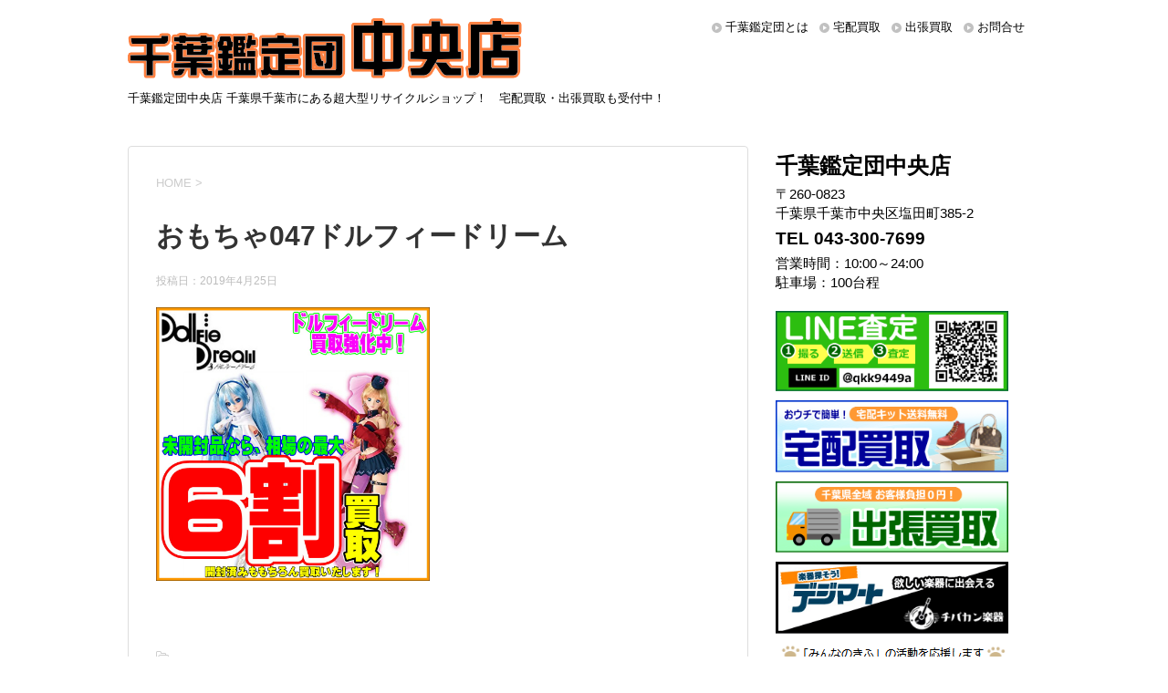

--- FILE ---
content_type: text/html; charset=UTF-8
request_url: https://chuo.chibakan.jp/%E3%81%8A%E3%82%82%E3%81%A1%E3%82%83047%E3%83%89%E3%83%AB%E3%83%95%E3%82%A3%E3%83%BC%E3%83%89%E3%83%AA%E3%83%BC%E3%83%A0/
body_size: 10088
content:
<!DOCTYPE html>
<!--[if lt IE 7]>
<html class="ie6" dir="ltr" lang="ja"
	prefix="og: https://ogp.me/ns#" > <![endif]-->
<!--[if IE 7]>
<html class="i7" dir="ltr" lang="ja"
	prefix="og: https://ogp.me/ns#" > <![endif]-->
<!--[if IE 8]>
<html class="ie" dir="ltr" lang="ja"
	prefix="og: https://ogp.me/ns#" > <![endif]-->
<!--[if gt IE 8]><!-->
<html dir="ltr" lang="ja"
	prefix="og: https://ogp.me/ns#" >
	<!--<![endif]-->
	<head prefix="og: http://ogp.me/ns# fb: http://ogp.me/ns/fb# article: http://ogp.me/ns/article#">
		<meta charset="UTF-8" >
		<meta name="viewport" content="width=device-width,initial-scale=1.0,user-scalable=yes">
		<meta name="format-detection" content="telephone=no" >
		
		
		<link rel="alternate" type="application/rss+xml" title="千葉鑑定団中央店 RSS Feed" href="https://chuo.chibakan.jp/feed/" />
		<link rel="pingback" href="https://chuo.chibakan.jp/xmlrpc.php" >
		<!--[if lt IE 9]>
		<script src="https://chuo.chibakan.jp/wp-content/themes/chuo/js/html5shiv.js"></script>
		<![endif]-->
				<title>おもちゃ047ドルフィードリーム | 千葉鑑定団中央店</title>

		<!-- All in One SEO 4.4.3 - aioseo.com -->
		<meta name="robots" content="max-image-preview:large" />
		<link rel="canonical" href="https://chuo.chibakan.jp/%e3%81%8a%e3%82%82%e3%81%a1%e3%82%83047%e3%83%89%e3%83%ab%e3%83%95%e3%82%a3%e3%83%bc%e3%83%89%e3%83%aa%e3%83%bc%e3%83%a0/" />
		<meta name="generator" content="All in One SEO (AIOSEO) 4.4.3" />

		<!-- Global site tag (gtag.js) - Google Analytics -->
<script async src="https://www.googletagmanager.com/gtag/js?id=G-2SBTG3B9NY"></script>
<script>
 window.dataLayer = window.dataLayer || [];
 function gtag(){dataLayer.push(arguments);}
 gtag('js', new Date());

 gtag('config', 'G-2SBTG3B9NY');
 gtag('config', 'UA-63208469-6');
</script>
		<meta property="og:locale" content="ja_JP" />
		<meta property="og:site_name" content="千葉鑑定団中央店" />
		<meta property="og:type" content="article" />
		<meta property="og:title" content="おもちゃ047ドルフィードリーム | 千葉鑑定団中央店" />
		<meta property="og:url" content="https://chuo.chibakan.jp/%e3%81%8a%e3%82%82%e3%81%a1%e3%82%83047%e3%83%89%e3%83%ab%e3%83%95%e3%82%a3%e3%83%bc%e3%83%89%e3%83%aa%e3%83%bc%e3%83%a0/" />
		<meta property="article:published_time" content="2019-04-25T07:14:03+00:00" />
		<meta property="article:modified_time" content="2019-04-25T07:14:03+00:00" />
		<meta name="twitter:card" content="summary" />
		<meta name="twitter:title" content="おもちゃ047ドルフィードリーム | 千葉鑑定団中央店" />
		<script type="application/ld+json" class="aioseo-schema">
			{"@context":"https:\/\/schema.org","@graph":[{"@type":"BreadcrumbList","@id":"https:\/\/chuo.chibakan.jp\/%e3%81%8a%e3%82%82%e3%81%a1%e3%82%83047%e3%83%89%e3%83%ab%e3%83%95%e3%82%a3%e3%83%bc%e3%83%89%e3%83%aa%e3%83%bc%e3%83%a0\/#breadcrumblist","itemListElement":[{"@type":"ListItem","@id":"https:\/\/chuo.chibakan.jp\/#listItem","position":1,"item":{"@type":"WebPage","@id":"https:\/\/chuo.chibakan.jp\/","name":"\u30db\u30fc\u30e0","description":"\u5343\u8449\u770c\u5343\u8449\u5e02\u306b\u3042\u308b\u8d85\u5927\u578b\u30ea\u30b5\u30a4\u30af\u30eb\u30b7\u30e7\u30c3\u30d7\u5343\u8449\u9451\u5b9a\u56e3\u4e2d\u592e\u5e97\u306e\u516c\u5f0f\u30b5\u30a4\u30c8\u3002\u306a\u3093\u3067\u3082\u8cb7\u53d6\u308a\u307e\u3059\uff01\u5b85\u914d\u8cb7\u53d6\u30fb\u30cd\u30c3\u30c8\u8cb7\u53d6\u3082\u53d7\u4ed8\u4e2d\uff01","url":"https:\/\/chuo.chibakan.jp\/"},"nextItem":"https:\/\/chuo.chibakan.jp\/%e3%81%8a%e3%82%82%e3%81%a1%e3%82%83047%e3%83%89%e3%83%ab%e3%83%95%e3%82%a3%e3%83%bc%e3%83%89%e3%83%aa%e3%83%bc%e3%83%a0\/#listItem"},{"@type":"ListItem","@id":"https:\/\/chuo.chibakan.jp\/%e3%81%8a%e3%82%82%e3%81%a1%e3%82%83047%e3%83%89%e3%83%ab%e3%83%95%e3%82%a3%e3%83%bc%e3%83%89%e3%83%aa%e3%83%bc%e3%83%a0\/#listItem","position":2,"item":{"@type":"WebPage","@id":"https:\/\/chuo.chibakan.jp\/%e3%81%8a%e3%82%82%e3%81%a1%e3%82%83047%e3%83%89%e3%83%ab%e3%83%95%e3%82%a3%e3%83%bc%e3%83%89%e3%83%aa%e3%83%bc%e3%83%a0\/","name":"\u304a\u3082\u3061\u3083047\u30c9\u30eb\u30d5\u30a3\u30fc\u30c9\u30ea\u30fc\u30e0","url":"https:\/\/chuo.chibakan.jp\/%e3%81%8a%e3%82%82%e3%81%a1%e3%82%83047%e3%83%89%e3%83%ab%e3%83%95%e3%82%a3%e3%83%bc%e3%83%89%e3%83%aa%e3%83%bc%e3%83%a0\/"},"previousItem":"https:\/\/chuo.chibakan.jp\/#listItem"}]},{"@type":"ItemPage","@id":"https:\/\/chuo.chibakan.jp\/%e3%81%8a%e3%82%82%e3%81%a1%e3%82%83047%e3%83%89%e3%83%ab%e3%83%95%e3%82%a3%e3%83%bc%e3%83%89%e3%83%aa%e3%83%bc%e3%83%a0\/#itempage","url":"https:\/\/chuo.chibakan.jp\/%e3%81%8a%e3%82%82%e3%81%a1%e3%82%83047%e3%83%89%e3%83%ab%e3%83%95%e3%82%a3%e3%83%bc%e3%83%89%e3%83%aa%e3%83%bc%e3%83%a0\/","name":"\u304a\u3082\u3061\u3083047\u30c9\u30eb\u30d5\u30a3\u30fc\u30c9\u30ea\u30fc\u30e0 | \u5343\u8449\u9451\u5b9a\u56e3\u4e2d\u592e\u5e97","inLanguage":"ja","isPartOf":{"@id":"https:\/\/chuo.chibakan.jp\/#website"},"breadcrumb":{"@id":"https:\/\/chuo.chibakan.jp\/%e3%81%8a%e3%82%82%e3%81%a1%e3%82%83047%e3%83%89%e3%83%ab%e3%83%95%e3%82%a3%e3%83%bc%e3%83%89%e3%83%aa%e3%83%bc%e3%83%a0\/#breadcrumblist"},"author":{"@id":"https:\/\/chuo.chibakan.jp\/author\/chuo\/#author"},"creator":{"@id":"https:\/\/chuo.chibakan.jp\/author\/chuo\/#author"},"datePublished":"2019-04-25T07:14:03+00:00","dateModified":"2019-04-25T07:14:03+00:00"},{"@type":"Organization","@id":"https:\/\/chuo.chibakan.jp\/#organization","name":"\u5343\u8449\u9451\u5b9a\u56e3\u4e2d\u592e\u5e97","url":"https:\/\/chuo.chibakan.jp\/"},{"@type":"Person","@id":"https:\/\/chuo.chibakan.jp\/author\/chuo\/#author","url":"https:\/\/chuo.chibakan.jp\/author\/chuo\/","name":"chuo","image":{"@type":"ImageObject","@id":"https:\/\/chuo.chibakan.jp\/%e3%81%8a%e3%82%82%e3%81%a1%e3%82%83047%e3%83%89%e3%83%ab%e3%83%95%e3%82%a3%e3%83%bc%e3%83%89%e3%83%aa%e3%83%bc%e3%83%a0\/#authorImage","url":"https:\/\/secure.gravatar.com\/avatar\/eda6a2134dcf1592258e02fcd65ce0fe?s=96&d=mm&r=g","width":96,"height":96,"caption":"chuo"}},{"@type":"WebSite","@id":"https:\/\/chuo.chibakan.jp\/#website","url":"https:\/\/chuo.chibakan.jp\/","name":"\u5343\u8449\u9451\u5b9a\u56e3\u4e2d\u592e\u5e97","description":"\u5343\u8449\u9451\u5b9a\u56e3\u4e2d\u592e\u5e97 \u5343\u8449\u770c\u5343\u8449\u5e02\u306b\u3042\u308b\u8d85\u5927\u578b\u30ea\u30b5\u30a4\u30af\u30eb\u30b7\u30e7\u30c3\u30d7\uff01\u3000\u5b85\u914d\u8cb7\u53d6\u30fb\u51fa\u5f35\u8cb7\u53d6\u3082\u53d7\u4ed8\u4e2d\uff01","inLanguage":"ja","publisher":{"@id":"https:\/\/chuo.chibakan.jp\/#organization"}}]}
		</script>
		<!-- All in One SEO -->

<link rel='dns-prefetch' href='//s0.wp.com' />
<link rel='dns-prefetch' href='//secure.gravatar.com' />
<link rel='dns-prefetch' href='//chuo.chibakan.jp' />
<link rel='dns-prefetch' href='//ajax.googleapis.com' />
<link rel='dns-prefetch' href='//s.w.org' />
		<script type="text/javascript">
			window._wpemojiSettings = {"baseUrl":"https:\/\/s.w.org\/images\/core\/emoji\/11.2.0\/72x72\/","ext":".png","svgUrl":"https:\/\/s.w.org\/images\/core\/emoji\/11.2.0\/svg\/","svgExt":".svg","source":{"concatemoji":"https:\/\/chuo.chibakan.jp\/wp-includes\/js\/wp-emoji-release.min.js?ver=5.1.21"}};
			!function(e,a,t){var n,r,o,i=a.createElement("canvas"),p=i.getContext&&i.getContext("2d");function s(e,t){var a=String.fromCharCode;p.clearRect(0,0,i.width,i.height),p.fillText(a.apply(this,e),0,0);e=i.toDataURL();return p.clearRect(0,0,i.width,i.height),p.fillText(a.apply(this,t),0,0),e===i.toDataURL()}function c(e){var t=a.createElement("script");t.src=e,t.defer=t.type="text/javascript",a.getElementsByTagName("head")[0].appendChild(t)}for(o=Array("flag","emoji"),t.supports={everything:!0,everythingExceptFlag:!0},r=0;r<o.length;r++)t.supports[o[r]]=function(e){if(!p||!p.fillText)return!1;switch(p.textBaseline="top",p.font="600 32px Arial",e){case"flag":return s([55356,56826,55356,56819],[55356,56826,8203,55356,56819])?!1:!s([55356,57332,56128,56423,56128,56418,56128,56421,56128,56430,56128,56423,56128,56447],[55356,57332,8203,56128,56423,8203,56128,56418,8203,56128,56421,8203,56128,56430,8203,56128,56423,8203,56128,56447]);case"emoji":return!s([55358,56760,9792,65039],[55358,56760,8203,9792,65039])}return!1}(o[r]),t.supports.everything=t.supports.everything&&t.supports[o[r]],"flag"!==o[r]&&(t.supports.everythingExceptFlag=t.supports.everythingExceptFlag&&t.supports[o[r]]);t.supports.everythingExceptFlag=t.supports.everythingExceptFlag&&!t.supports.flag,t.DOMReady=!1,t.readyCallback=function(){t.DOMReady=!0},t.supports.everything||(n=function(){t.readyCallback()},a.addEventListener?(a.addEventListener("DOMContentLoaded",n,!1),e.addEventListener("load",n,!1)):(e.attachEvent("onload",n),a.attachEvent("onreadystatechange",function(){"complete"===a.readyState&&t.readyCallback()})),(n=t.source||{}).concatemoji?c(n.concatemoji):n.wpemoji&&n.twemoji&&(c(n.twemoji),c(n.wpemoji)))}(window,document,window._wpemojiSettings);
		</script>
		<style type="text/css">
img.wp-smiley,
img.emoji {
	display: inline !important;
	border: none !important;
	box-shadow: none !important;
	height: 1em !important;
	width: 1em !important;
	margin: 0 .07em !important;
	vertical-align: -0.1em !important;
	background: none !important;
	padding: 0 !important;
}
</style>
	<link rel='stylesheet' id='wp-block-library-css'  href='https://chuo.chibakan.jp/wp-includes/css/dist/block-library/style.min.css?ver=5.1.21' type='text/css' media='all' />
<link rel='stylesheet' id='normalize-css'  href='https://chuo.chibakan.jp/wp-content/themes/chuo/css/normalize.css?ver=1.5.9' type='text/css' media='all' />
<link rel='stylesheet' id='font-awesome-css'  href='https://chuo.chibakan.jp/wp-content/themes/chuo/css/fontawesome/css/font-awesome.min.css?ver=4.5.0' type='text/css' media='all' />
<link rel='stylesheet' id='style-css'  href='https://chuo.chibakan.jp/wp-content/themes/chuo_child/style.css?ver=5.1.21' type='text/css' media='all' />
<link rel='stylesheet' id='jetpack_css-css'  href='https://chuo.chibakan.jp/wp-content/plugins/jetpack/css/jetpack.css?ver=7.2.5' type='text/css' media='all' />
<script type='text/javascript' src='//ajax.googleapis.com/ajax/libs/jquery/1.11.3/jquery.min.js?ver=1.11.3'></script>
<link rel='https://api.w.org/' href='https://chuo.chibakan.jp/wp-json/' />
<link rel='shortlink' href='https://wp.me/aaUJHW-5a' />
<link rel="alternate" type="application/json+oembed" href="https://chuo.chibakan.jp/wp-json/oembed/1.0/embed?url=https%3A%2F%2Fchuo.chibakan.jp%2F%25e3%2581%258a%25e3%2582%2582%25e3%2581%25a1%25e3%2582%2583047%25e3%2583%2589%25e3%2583%25ab%25e3%2583%2595%25e3%2582%25a3%25e3%2583%25bc%25e3%2583%2589%25e3%2583%25aa%25e3%2583%25bc%25e3%2583%25a0%2F" />
<link rel="alternate" type="text/xml+oembed" href="https://chuo.chibakan.jp/wp-json/oembed/1.0/embed?url=https%3A%2F%2Fchuo.chibakan.jp%2F%25e3%2581%258a%25e3%2582%2582%25e3%2581%25a1%25e3%2582%2583047%25e3%2583%2589%25e3%2583%25ab%25e3%2583%2595%25e3%2582%25a3%25e3%2583%25bc%25e3%2583%2589%25e3%2583%25aa%25e3%2583%25bc%25e3%2583%25a0%2F&#038;format=xml" />
<style>:root {
			--lazy-loader-animation-duration: 300ms;
		}
		  
		.lazyload {
	display: block;
}

.lazyload,
        .lazyloading {
			opacity: 0;
		}


		.lazyloaded {
			opacity: 1;
			transition: opacity 300ms;
			transition: opacity var(--lazy-loader-animation-duration);
		}</style><noscript><style>.lazyload { display: none; } .lazyload[class*="lazy-loader-background-element-"] { display: block; opacity: 1; }</style></noscript>			<script type="text/javascript">
					(function(c,l,a,r,i,t,y){
						c[a]=c[a]||function(){(c[a].q=c[a].q||[]).push(arguments)};t=l.createElement(r);t.async=1;
						t.src="https://www.clarity.ms/tag/"+i+"?ref=wordpress";y=l.getElementsByTagName(r)[0];y.parentNode.insertBefore(t,y);
					})(window, document, "clarity", "script", "5opmfxinw3");
			</script>
		
<link rel='dns-prefetch' href='//v0.wordpress.com'/>
<style type='text/css'>img#wpstats{display:none}</style><style>.simplemap img{max-width:none !important;padding:0 !important;margin:0 !important;}.staticmap,.staticmap img{max-width:100% !important;height:auto !important;}.simplemap .simplemap-content{display:none;}</style>
<script>var google_map_api_key = "AIzaSyBiZl71x7iZyy9gmJuDcFDxCmxzn_xkEV4";</script>	</head>
	<body class="attachment attachment-template-default single single-attachment postid-320 attachmentid-320 attachment-jpeg" >
			<div id="st-ami">
				<div id="wrapper">
				<div id="wrapper-in">
					<header>
						<div id="headbox-bg">
							<div class="clearfix" id="headbox">
								<nav id="s-navi" class="pcnone">
	<dl class="acordion">
		<dt class="trigger">
			<p><span class="op"><i class="fa fa-bars"></i></span></p>
		</dt>

		<dd class="acordion_tree">
						<div class="menu-menu-container"><ul id="menu-menu" class="menu"><li id="menu-item-87" class="menu-item menu-item-type-post_type menu-item-object-page menu-item-87"><a href="https://chuo.chibakan.jp/about/">千葉鑑定団とは</a></li>
<li id="menu-item-89" class="menu-item menu-item-type-custom menu-item-object-custom menu-item-89"><a href="http://kaitori.chibakan.jp/">宅配買取</a></li>
<li id="menu-item-2107" class="menu-item menu-item-type-custom menu-item-object-custom menu-item-2107"><a href="https://ukagaidou.com/">出張買取</a></li>
<li id="menu-item-2747" class="menu-item menu-item-type-custom menu-item-object-custom menu-item-2747"><a href="/category/kaitori/">買取情報一覧</a></li>
<li id="menu-item-85" class="menu-item menu-item-type-post_type menu-item-object-page menu-item-85"><a href="https://chuo.chibakan.jp/contact/">お問合せ</a></li>
<li id="menu-item-2748" class="menu-item menu-item-type-custom menu-item-object-custom menu-item-has-children menu-item-2748"><a>ブログカテゴリ一覧</a>
<ul class="sub-menu">
	<li id="menu-item-2041" class="menu-item menu-item-type-taxonomy menu-item-object-category menu-item-2041"><a href="https://chuo.chibakan.jp/category/prize/">UFOキャッチャー</a></li>
	<li id="menu-item-2047" class="menu-item menu-item-type-taxonomy menu-item-object-category menu-item-2047"><a href="https://chuo.chibakan.jp/category/book/">本</a></li>
	<li id="menu-item-2039" class="menu-item menu-item-type-taxonomy menu-item-object-category menu-item-2039"><a href="https://chuo.chibakan.jp/category/cd_dvd/">CDDVD</a></li>
	<li id="menu-item-2043" class="menu-item menu-item-type-taxonomy menu-item-object-category menu-item-2043"><a href="https://chuo.chibakan.jp/category/game/">ゲーム</a></li>
	<li id="menu-item-2044" class="menu-item menu-item-type-taxonomy menu-item-object-category menu-item-2044"><a href="https://chuo.chibakan.jp/category/tradingcard/">トレカ</a></li>
	<li id="menu-item-2049" class="menu-item menu-item-type-taxonomy menu-item-object-category menu-item-2049"><a href="https://chuo.chibakan.jp/category/toy/">おもちゃ</a></li>
	<li id="menu-item-28361" class="menu-item menu-item-type-taxonomy menu-item-object-category menu-item-28361"><a href="https://chuo.chibakan.jp/category/%e3%82%a2%e3%82%a4%e3%83%89%e3%83%ab/">アイドル</a></li>
	<li id="menu-item-2048" class="menu-item menu-item-type-taxonomy menu-item-object-category menu-item-2048"><a href="https://chuo.chibakan.jp/category/gakki_music_insturment/">楽器</a></li>
	<li id="menu-item-2046" class="menu-item menu-item-type-taxonomy menu-item-object-category menu-item-2046"><a href="https://chuo.chibakan.jp/category/tool/">家電</a></li>
	<li id="menu-item-2045" class="menu-item menu-item-type-taxonomy menu-item-object-category menu-item-2045"><a href="https://chuo.chibakan.jp/category/fashion/">古着</a></li>
	<li id="menu-item-2040" class="menu-item menu-item-type-taxonomy menu-item-object-category menu-item-2040"><a href="https://chuo.chibakan.jp/category/brand_goods/">SPブランド</a></li>
	<li id="menu-item-2051" class="menu-item menu-item-type-taxonomy menu-item-object-category menu-item-2051"><a href="https://chuo.chibakan.jp/category/fishing_gear/">釣具</a></li>
	<li id="menu-item-2042" class="menu-item menu-item-type-taxonomy menu-item-object-category menu-item-2042"><a href="https://chuo.chibakan.jp/category/adult/">アダルト18禁</a></li>
</ul>
</li>
</ul></div>			<div class="clear"></div>

		</dd>
	</dl>
</nav>
									<div id="header-l" class="">
									<!-- ロゴ又はブログ名 -->
									<p class="sitename">
										<a href="https://chuo.chibakan.jp/">
											<img src="/wp-content/themes/chuo_child/images/head_logo.png" alt="千葉鑑定団中央店">
										</a>
									</p>
									<!-- ロゴ又はブログ名ここまで -->
									<!-- キャプション -->
																			<p class="descr">
											千葉鑑定団中央店 千葉県千葉市にある超大型リサイクルショップ！　宅配買取・出張買取も受付中！										</p>
																		</div><!-- /#header-l -->
									<div id="header-r">
										<div id="st-menubox">
			<div id="st-menuwide">
				<nav class="smanone clearfix"><ul id="menu-header" class="menu"><li id="menu-item-2054" class="menu-item menu-item-type-post_type menu-item-object-page menu-item-2054"><a href="https://chuo.chibakan.jp/about/">千葉鑑定団とは</a></li>
<li id="menu-item-2055" class="menu-item menu-item-type-custom menu-item-object-custom menu-item-2055"><a href="https://kaitori.chibakan.jp/">宅配買取</a></li>
<li id="menu-item-2106" class="menu-item menu-item-type-custom menu-item-object-custom menu-item-2106"><a href="https://ukagaidou.com/">出張買取</a></li>
<li id="menu-item-2052" class="menu-item menu-item-type-post_type menu-item-object-page menu-item-2052"><a href="https://chuo.chibakan.jp/contact/">お問合せ</a></li>
</ul></nav>			</div>
		</div>
	
																</div><!-- /#header-r -->

							</div><!-- /#headbox-bg -->
						</div><!-- /#headbox clearfix -->

						<div id="gazou-wide">
						</div>
						<!-- /gazou -->
										
                    
					</header>
					<div id="content-w">
<div id="content" class="clearfix">
	<div id="contentInner">

		<div class="st-main">

			<!-- ぱんくず -->
			<section id="breadcrumb">
			<ol itemscope itemtype="http://schema.org/BreadcrumbList">
					 <li itemprop="itemListElement" itemscope
      itemtype="http://schema.org/ListItem"><a href="https://chuo.chibakan.jp" itemprop="item"><span itemprop="name">HOME</span></a> > <meta itemprop="position" content="1" /></li>
							</ol>
			</section>
			<!--/ ぱんくず -->

			<div id="post-320" class="st-post post-320 attachment type-attachment status-inherit hentry">
				<article>
					<!--ループ開始 -->
										
										<p class="st-catgroup">
										</p>
									

					<h1 class="entry-title">おもちゃ047ドルフィードリーム</h1>

					<div class="blogbox">
						<p><span class="kdate">
															投稿日：<time class="updated" datetime="2019-04-25T16:14:03+0900">2019年4月25日</time>
													</span></p>
					</div>

					<div class="mainbox">
							<div class="entry-content">
								<p class="attachment"><a href="https://chuo.chibakan.jp/wp-content/uploads/2019/04/おもちゃ047ドルフィードリーム.jpg"><noscript><img width="300" height="300" src="https://chuo.chibakan.jp/wp-content/uploads/2019/04/おもちゃ047ドルフィードリーム.jpg" class="attachment-medium size-medium" alt></noscript><img width="300" height="300" src="data:image/svg+xml,%3Csvg%20xmlns%3D%22http%3A%2F%2Fwww.w3.org%2F2000%2Fsvg%22%20viewBox%3D%220%200%20300%20300%22%3E%3C%2Fsvg%3E" class="attachment-medium size-medium lazyload" alt data-src="https://chuo.chibakan.jp/wp-content/uploads/2019/04/おもちゃ047ドルフィードリーム.jpg"></a></p>
							</div>
						<div class="adbox">

				
	
							
	</div>
		
							
					</div><!-- .mainboxここまで -->

						<p class="tagst">
							<i class="fa fa-folder-open-o" aria-hidden="true"></i>-<br/>
													</p>


										<!--ループ終了-->
			</article>

					<div class="st-aside">

						<!--関連記事-->
						<p class="point"><span class="point-in">関連記事</span></p>
<div class="kanren">
							<dl class="clearfix">
				<dt><a href="https://chuo.chibakan.jp/2022/06/13/g%e3%82%b7%e3%83%a7%e3%83%83%e3%82%af-%e8%b2%b7%e5%8f%96%e5%bc%b7%e5%8c%96%e4%b8%ad%ef%bc%81%ef%bc%81-9/">
													<noscript><img width="150" height="150" src="https://chuo.chibakan.jp/wp-content/uploads/2022/04/Gショック1-1.jpg" class="attachment-thumbnail size-thumbnail wp-post-image" alt></noscript><img width="150" height="150" src="data:image/svg+xml,%3Csvg%20xmlns%3D%22http%3A%2F%2Fwww.w3.org%2F2000%2Fsvg%22%20viewBox%3D%220%200%20150%20150%22%3E%3C%2Fsvg%3E" class="attachment-thumbnail size-thumbnail wp-post-image lazyload" alt data-src="https://chuo.chibakan.jp/wp-content/uploads/2022/04/Gショック1-1.jpg">											</a></dt>
				<dd>
					<p class="kanren-t"><a href="https://chuo.chibakan.jp/2022/06/13/g%e3%82%b7%e3%83%a7%e3%83%83%e3%82%af-%e8%b2%b7%e5%8f%96%e5%bc%b7%e5%8c%96%e4%b8%ad%ef%bc%81%ef%bc%81-9/">
							Gショック 買取強化中！！						</a></p>

					<div class="smanone2">
						<p>Gショック、買取強化中！！ &nbsp; 電池切れGショック、1500円〜買取！ &nbsp; フロッグマン＆マッドマスターなら 電池切れでも！ 5000円〜買取！！ &nbsp;</p>
					</div>
				</dd>
			</dl>
					<dl class="clearfix">
				<dt><a href="https://chuo.chibakan.jp/2025/10/02/%e3%83%af%e3%83%b3%e3%83%94%e3%83%bc%e3%82%b9-p-o-p-limited-edition-playback-memories-%e3%82%b7%e3%83%aa%e3%83%bc%e3%82%ba-%e8%b2%b7%e5%8f%96%e8%a1%a8%e6%9b%b4%e6%96%b0%e3%81%97%e3%81%be%e3%81%97-2/">
													<noscript><img width="106" height="150" src="https://chuo.chibakan.jp/wp-content/uploads/2025/10/1002POPLIMITED01.jpe" class="attachment-thumbnail size-thumbnail wp-post-image" alt></noscript><img width="106" height="150" src="data:image/svg+xml,%3Csvg%20xmlns%3D%22http%3A%2F%2Fwww.w3.org%2F2000%2Fsvg%22%20viewBox%3D%220%200%20106%20150%22%3E%3C%2Fsvg%3E" class="attachment-thumbnail size-thumbnail wp-post-image lazyload" alt data-src="https://chuo.chibakan.jp/wp-content/uploads/2025/10/1002POPLIMITED01.jpe">											</a></dt>
				<dd>
					<p class="kanren-t"><a href="https://chuo.chibakan.jp/2025/10/02/%e3%83%af%e3%83%b3%e3%83%94%e3%83%bc%e3%82%b9-p-o-p-limited-edition-playback-memories-%e3%82%b7%e3%83%aa%e3%83%bc%e3%82%ba-%e8%b2%b7%e5%8f%96%e8%a1%a8%e6%9b%b4%e6%96%b0%e3%81%97%e3%81%be%e3%81%97-2/">
							ワンピース P.O.P LIMITED EDITION playback memories シリーズ 買取表更新しました！ 10/2～						</a></p>

					<div class="smanone2">
						<p>&nbsp; 商品名 買取金額 LIMITED EDITION サボ 火拳継承 6380 LIMITED EDITION 革命軍“東軍”軍隊長 ベロ・ベティ 17600 LIMITED EDITION &#8230; </p>
					</div>
				</dd>
			</dl>
					<dl class="clearfix">
				<dt><a href="https://chuo.chibakan.jp/2020/12/07/amiibo-%e8%b2%b7%e5%8f%96%e5%bc%b7%e5%8c%96%e4%b8%ad%ef%bc%81%ef%bc%81-4/">
													<noscript><img width="150" height="145" src="https://chuo.chibakan.jp/wp-content/uploads/2020/12/2-6.png" class="attachment-thumbnail size-thumbnail wp-post-image" alt></noscript><img width="150" height="145" src="data:image/svg+xml,%3Csvg%20xmlns%3D%22http%3A%2F%2Fwww.w3.org%2F2000%2Fsvg%22%20viewBox%3D%220%200%20150%20145%22%3E%3C%2Fsvg%3E" class="attachment-thumbnail size-thumbnail wp-post-image lazyload" alt data-src="https://chuo.chibakan.jp/wp-content/uploads/2020/12/2-6.png">											</a></dt>
				<dd>
					<p class="kanren-t"><a href="https://chuo.chibakan.jp/2020/12/07/amiibo-%e8%b2%b7%e5%8f%96%e5%bc%b7%e5%8c%96%e4%b8%ad%ef%bc%81%ef%bc%81-4/">
							#amiibo 買取強化中！！						</a></p>

					<div class="smanone2">
						<p>amiibo本体のみで、最低500円買取！！ 人気アイテムは別途高額査定致します！ ＊キズ、汚れのひどい物は対象外です。 宅配買取、はじめました！ https://kaitori.chibakan.j &#8230; </p>
					</div>
				</dd>
			</dl>
					<dl class="clearfix">
				<dt><a href="https://chuo.chibakan.jp/2020/10/29/%e3%83%96%e3%83%a9%e3%83%b3%e3%83%89%e9%a3%9f%e5%99%a8%e3%80%81%e8%b2%b7%e5%8f%96%e5%bc%b7%e5%8c%96%e4%b8%ad%ef%bc%81-2/">
													<noscript><img width="150" height="145" src="https://chuo.chibakan.jp/wp-content/uploads/2020/10/3-13.png" class="attachment-thumbnail size-thumbnail wp-post-image" alt></noscript><img width="150" height="145" src="data:image/svg+xml,%3Csvg%20xmlns%3D%22http%3A%2F%2Fwww.w3.org%2F2000%2Fsvg%22%20viewBox%3D%220%200%20150%20145%22%3E%3C%2Fsvg%3E" class="attachment-thumbnail size-thumbnail wp-post-image lazyload" alt data-src="https://chuo.chibakan.jp/wp-content/uploads/2020/10/3-13.png">											</a></dt>
				<dd>
					<p class="kanren-t"><a href="https://chuo.chibakan.jp/2020/10/29/%e3%83%96%e3%83%a9%e3%83%b3%e3%83%89%e9%a3%9f%e5%99%a8%e3%80%81%e8%b2%b7%e5%8f%96%e5%bc%b7%e5%8c%96%e4%b8%ad%ef%bc%81-2/">
							#ブランド食器、買取強化中！						</a></p>

					<div class="smanone2">
						<p>バカラ、エルメス、ウェッジウッド、ロイヤルコペンハーゲンなど特に強化中！ ＊付属品完品、美品の価格になります。 宅配買取、はじめました！ https://kaitori.chibakan.jp/ass &#8230; </p>
					</div>
				</dd>
			</dl>
					<dl class="clearfix">
				<dt><a href="https://chuo.chibakan.jp/2021/05/21/%e3%82%a2%e3%82%af%e3%82%b7%e3%83%a7%e3%83%b3%e3%82%ab%e3%83%a1%e3%83%a9%e3%80%81%e8%b2%b7%e5%8f%96%e5%bc%b7%e5%8c%96%e4%b8%ad%ef%bc%81-17/">
													<noscript><img width="150" height="145" src="https://chuo.chibakan.jp/wp-content/uploads/2021/05/3-8.png" class="attachment-thumbnail size-thumbnail wp-post-image" alt></noscript><img width="150" height="145" src="data:image/svg+xml,%3Csvg%20xmlns%3D%22http%3A%2F%2Fwww.w3.org%2F2000%2Fsvg%22%20viewBox%3D%220%200%20150%20145%22%3E%3C%2Fsvg%3E" class="attachment-thumbnail size-thumbnail wp-post-image lazyload" alt data-src="https://chuo.chibakan.jp/wp-content/uploads/2021/05/3-8.png">											</a></dt>
				<dd>
					<p class="kanren-t"><a href="https://chuo.chibakan.jp/2021/05/21/%e3%82%a2%e3%82%af%e3%82%b7%e3%83%a7%e3%83%b3%e3%82%ab%e3%83%a1%e3%83%a9%e3%80%81%e8%b2%b7%e5%8f%96%e5%bc%b7%e5%8c%96%e4%b8%ad%ef%bc%81-17/">
							#アクションカメラ、買取強化中！						</a></p>

					<div class="smanone2">
						<p>360度カメラ、なんでも買取ります！ 全リスト公開中↓↓↓ https://kaitori.chibakan.jp/list/camera/action_camera/ 宅配買取、はじめました！ ht &#8230; </p>
					</div>
				</dd>
			</dl>
				</div>
						<!--ページナビ-->
						<div class="p-navi clearfix">
							<dl>
																							</dl>
						</div>
					</div><!-- /st-aside -->

			</div>
			<!--/post-->

		</div><!-- /st-main -->
	</div>
	<!-- /#contentInner -->
	<div id="side">
<div class="st-aside">
	
		
		
					<div id="mybox">
				<div class="widget_text ad"><div class="textwidget custom-html-widget"><div class="access">
<div class="title">千葉鑑定団中央店</div>
<div class="add">〒260-0823<br>千葉県千葉市中央区塩田町385-2</div>
<div class="tel">TEL 043-300-7699</div>
<div class="time">営業時間：10:00～24:00</div>
<div class="pk">駐車場：100台程</div>
</div><!-- /#access -->

<div class="bn">
<div class="smanone">
<noscript><img src="/wp-content/themes/chuo_child/images/side_line.png" alt="LINE査定"></noscript><img src="[data-uri]" alt="LINE査定" data-src="/wp-content/themes/chuo_child/images/side_line.png" class=" lazyload">
</div>
<div class="pcnone"><a href="https://line.me/R/ti/p/%40qkk9449a" target="_blank" onclick="ga('send', 'event', 'line', 'click', '');" rel="noopener noreferrer">
<noscript><img src="/wp-content/themes/chuo_child/images/side_line_sp.png" alt="LINE査定"></noscript><img src="[data-uri]" alt="LINE査定" data-src="/wp-content/themes/chuo_child/images/side_line_sp.png" class=" lazyload">
</a></div>
</div>	
<div class="bn">
<a href="http://kaitori.chibakan.jp/" target="_blank">
<noscript><img src="/wp-content/themes/chuo_child/images/side_takuhai.png" alt="ネットで高く売れる買取鑑定団"></noscript><img src="[data-uri]" alt="ネットで高く売れる買取鑑定団" data-src="/wp-content/themes/chuo_child/images/side_takuhai.png" class=" lazyload">
</a>
</div>
<div class="bn">
<a href="https://ukagaidou.com/" target="_blank">
<noscript><img src="/wp-content/themes/chuo_child/images/side_shuccho.png" alt="出張買取"></noscript><img src="[data-uri]" alt="出張買取" data-src="/wp-content/themes/chuo_child/images/side_shuccho.png" class=" lazyload">
</a>
</div>
<div class="bn">
<a href="https://www.digimart.net/shop/5155/" target="_blank" rel="noopener">
<noscript><img src="/wp-content/themes/chuo_child/images/side_dm.png" alt="デジマート出品"></noscript><img src="[data-uri]" alt="デジマート出品" data-src="/wp-content/themes/chuo_child/images/side_dm.png" class=" lazyload">
</a>
</div>

<div class="mkf"><noscript><img src="/wp-content/themes/chuo_child/images/minkihu_mk_sp.png" alt="みんなのきふ" class="sp"></noscript><img src="[data-uri]" alt="みんなのきふ" class="sp lazyload" data-src="/wp-content/themes/chuo_child/images/minkihu_mk_sp.png"><noscript><img src="/wp-content/themes/chuo_child/images/minkihu_mk_pc.png" alt="みんなのきふ" class="pc"></noscript><img src="[data-uri]" alt="みんなのきふ" class="pc lazyload" data-src="/wp-content/themes/chuo_child/images/minkihu_mk_pc.png"></div>
<div class="mkfb"><a href="https://minnanokifu.asrnet.co.jp/chibakan_minkifu/" target="_blank" rel="noopener noreferrer"><noscript><img src="/wp-content/themes/chuo_child/images/minkihu_sp.png" alt="みんなのきふ"></noscript><img src="[data-uri]" alt="みんなのきふ" data-src="/wp-content/themes/chuo_child/images/minkihu_sp.png" class=" lazyload"></a></div>
<div id="cat_id"></div>
</div></div><div class="ad"><p class="menu_underh2">カテゴリー</p>		<ul>
				<li class="cat-item cat-item-1"><a href="https://chuo.chibakan.jp/category/kaitori/" >買取情報</a> (4,389)
</li>
	<li class="cat-item cat-item-206"><a href="https://chuo.chibakan.jp/category/%e3%81%8a%e3%82%82%e3%81%a1%e3%82%83/" >おもちゃ</a> (1,965)
</li>
	<li class="cat-item cat-item-9"><a href="https://chuo.chibakan.jp/category/toy/" >玩具</a> (1,626)
</li>
	<li class="cat-item cat-item-16"><a href="https://chuo.chibakan.jp/category/tradingcard/" >トレカ</a> (1,529)
</li>
	<li class="cat-item cat-item-14"><a href="https://chuo.chibakan.jp/category/game/" >ゲーム</a> (1,307)
</li>
	<li class="cat-item cat-item-189"><a href="https://chuo.chibakan.jp/category/prize/" >UFOキャッチャー</a> (700)
</li>
	<li class="cat-item cat-item-6"><a href="https://chuo.chibakan.jp/category/tool/" >家電工具</a> (548)
</li>
	<li class="cat-item cat-item-11"><a href="https://chuo.chibakan.jp/category/fashion/" >古着</a> (335)
</li>
	<li class="cat-item cat-item-5"><a href="https://chuo.chibakan.jp/category/event/" >イベント・セール</a> (292)
</li>
	<li class="cat-item cat-item-209"><a href="https://chuo.chibakan.jp/category/%e5%ae%b6%e9%9b%bb/" >家電</a> (140)
</li>
	<li class="cat-item cat-item-10"><a href="https://chuo.chibakan.jp/category/adult/" >アダルト</a> (68)
</li>
	<li class="cat-item cat-item-165"><a href="https://chuo.chibakan.jp/category/ticket/" >金券・貴金属</a> (28)
</li>
	<li class="cat-item cat-item-208"><a href="https://chuo.chibakan.jp/category/new_stock/" >入荷案内</a> (28)
</li>
	<li class="cat-item cat-item-13"><a href="https://chuo.chibakan.jp/category/book/" >本</a> (22)
</li>
	<li class="cat-item cat-item-7"><a href="https://chuo.chibakan.jp/category/cd_dvd/" >CDDVD</a> (20)
</li>
	<li class="cat-item cat-item-191"><a href="https://chuo.chibakan.jp/category/fishing_gear/" >釣具</a> (19)
</li>
	<li class="cat-item cat-item-220"><a href="https://chuo.chibakan.jp/category/%e3%82%a2%e3%82%a4%e3%83%89%e3%83%ab/" >アイドル</a> (9)
</li>
	<li class="cat-item cat-item-180"><a href="https://chuo.chibakan.jp/category/web/" >WEBチラシ</a> (4)
</li>
	<li class="cat-item cat-item-202"><a href="https://chuo.chibakan.jp/category/r18/" >年齢確認</a> (4)
</li>
	<li class="cat-item cat-item-210"><a href="https://chuo.chibakan.jp/category/%e3%82%ac%e3%83%81%e3%83%a3/" >ガチャ</a> (3)
</li>
	<li class="cat-item cat-item-12"><a href="https://chuo.chibakan.jp/category/staff/" >求人</a> (1)
</li>
	<li class="cat-item cat-item-15"><a href="https://chuo.chibakan.jp/category/gakki_music_insturment/" >楽器</a> (1)
</li>
	<li class="cat-item cat-item-17"><a href="https://chuo.chibakan.jp/category/brand_goods/" >SPブランド</a> (1)
</li>
		</ul>
			</div>			</div>
						

    <div class="top_twitter">
	   <a href="https://twitter.com/cibakan_info" target="_blank">千葉鑑定団<br>中央店のX</a>
    </div>
	

	<div class="link">
      <div class="title">店舗情報</div>
      <div class="text"><a href="https://funabashi.chibakan.jp/" target="_blank">千葉鑑定団船橋店</a></div>
    </div>

</div><!-- /#st-aside -->
</div><!-- /#side -->
</div>
<!--/#content -->
</div><!-- /contentw -->
<footer>
<div id="footer">
<div id="footer-in">

	<div class="footer-wbox clearfix">

		<div class="footer-c">
			<!-- フッターのメインコンテンツ -->
			<p class="footerlogo">
			<!-- ロゴ又はブログ名 -->
									<a href="https://chuo.chibakan.jp/">
									千葉鑑定団中央店									</a>
								
			</p>

			<p>
				〒260-0823 千葉県千葉市中央区塩田町385-2<br class="sp"> TEL 043-300-7699<br>
                <a href="/tokushoho/">特定商取引に基づく表記</a>　|　<a href="/privacy/">個人情報保護方針</a>
			</p>
		</div>
	</div>

	<p class="copy">Copyright&copy;　千葉鑑定団千葉中央店　運営会社：REPRECIA CO., LTD.　
		2026		All Rights Reserved.</p>

</div>
</div>
</footer>
</div>
<!-- /#wrapperin -->
</div>
<!-- /#wrapper -->
</div><!-- /#st-ami -->
<!-- ページトップへ戻る -->
	<div id="page-top"><a href="#wrapper" class="fa fa-angle-up"></a></div>
<!-- ページトップへ戻る　終わり -->
	<div style="display:none">
	</div>
<script type='text/javascript' src='https://chuo.chibakan.jp/wp-includes/js/comment-reply.min.js?ver=5.1.21'></script>
<script type='text/javascript' src='https://s0.wp.com/wp-content/js/devicepx-jetpack.js?ver=202605'></script>
<script type='text/javascript' src='https://secure.gravatar.com/js/gprofiles.js?ver=2026Janaa'></script>
<script type='text/javascript'>
/* <![CDATA[ */
var WPGroHo = {"my_hash":""};
/* ]]> */
</script>
<script type='text/javascript' src='https://chuo.chibakan.jp/wp-content/plugins/jetpack/modules/wpgroho.js?ver=5.1.21'></script>
<script type='text/javascript' src='https://chuo.chibakan.jp/wp-content/themes/chuo/js/base.js?ver=5.1.21'></script>
<script type='text/javascript' src='https://chuo.chibakan.jp/wp-content/themes/chuo/js/scroll.js?ver=5.1.21'></script>
<script type='text/javascript' src='https://chuo.chibakan.jp/wp-content/plugins/lazy-loading-responsive-images/js/lazysizes.min.js?ver=1615191450'></script>
<script type='text/javascript' src='https://chuo.chibakan.jp/wp-includes/js/wp-embed.min.js?ver=5.1.21'></script>
<script type='text/javascript' src='https://stats.wp.com/e-202605.js' async='async' defer='defer'></script>
<script type='text/javascript'>
	_stq = window._stq || [];
	_stq.push([ 'view', {v:'ext',j:'1:7.2.5',blog:'161285432',post:'320',tz:'9',srv:'chuo.chibakan.jp'} ]);
	_stq.push([ 'clickTrackerInit', '161285432', '320' ]);
</script>
</body></html>
